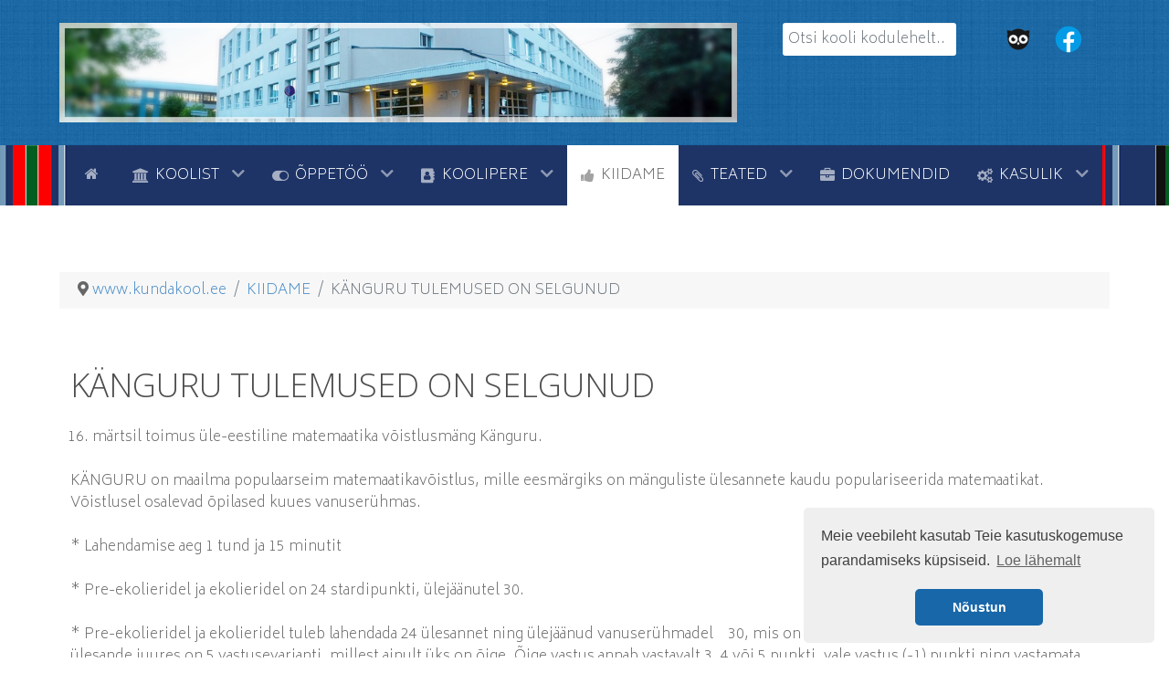

--- FILE ---
content_type: text/html; charset=utf-8
request_url: https://www.kundakool.ee/kiidame/k%C3%A4nguru-tulemused-on-selgunud-2
body_size: 11400
content:
                    <!DOCTYPE html>
<html lang="et-EE" dir="ltr">
        <head>
    
            <meta name="viewport" content="width=device-width, initial-scale=1.0">
        <meta http-equiv="X-UA-Compatible" content="IE=edge" />
        

        
            
         <meta charset="utf-8">
	<meta name="description" content="Kunda kooli kiitused, tublid õpilased">
	<meta name="generator" content="Joomla! - Open Source Content Management">
	<title>Kunda Ühisgümnaasium - KÄNGURU TULEMUSED ON SELGUNUD</title>
	<link href="https://www.kundakool.ee/component/search/?view=article&amp;layout=blog&amp;id=1014&amp;Itemid=138&amp;catid=19&amp;format=opensearch" rel="search" title="Otsi Kunda Ühisgümnaasium" type="application/opensearchdescription+xml">
	<link href="/templates/g5_hydrogen/favicon.ico" rel="icon" type="image/vnd.microsoft.icon">

    <link href="/media/vendor/joomla-custom-elements/css/joomla-alert.min.css?0.2.0" rel="stylesheet" />
	<link href="/plugins/system/jce/css/content.css?badb4208be409b1335b815dde676300e" rel="stylesheet" />
	<link href="/media/gantry5/assets/css/lightcase.css" rel="stylesheet" />
	<link href="/templates/g5_hydrogen/custom/css/jluikit.min.css" rel="stylesheet" />
	<link href="/media/gantry5/engines/nucleus/css-compiled/nucleus.css" rel="stylesheet" />
	<link href="/templates/g5_hydrogen/custom/css-compiled/hydrogen_9.css" rel="stylesheet" />
	<link href="/media/gantry5/engines/nucleus/css-compiled/bootstrap5.css" rel="stylesheet" />
	<link href="/media/system/css/joomla-fontawesome.min.css" rel="stylesheet" />
	<link href="/media/gantry5/assets/css/font-awesome.min.css" rel="stylesheet" />
	<link href="/templates/g5_hydrogen/custom/css-compiled/hydrogen-joomla_9.css" rel="stylesheet" />
	<link href="/templates/g5_hydrogen/custom/css-compiled/custom_9.css" rel="stylesheet" />
	<style>
            #g-navigation.g-fixed-element {
                position: fixed;
                width: 100%;
                top: 0;
                left: 0;
                z-index: 1003;
            }
        </style>
	<style>
.back-to-top { background-color: rgba(255, 255, 255, 0); }
.back-to-top .jl-icon, .back-to-top .fa { color: #1c1c1c; }
.back-to-top:hover { background-color: rgba(255, 255, 255, 0); }
.back-to-top:hover .jl-icon, .back-to-top:hover .fa { color: #488cc7; }
.back-to-top {right: 20px;}
</style>

    <script src="/media/vendor/jquery/js/jquery.min.js?3.7.1"></script>
	<script src="/media/legacy/js/jquery-noconflict.min.js?647005fc12b79b3ca2bb30c059899d5994e3e34d"></script>
	<script type="application/json" class="joomla-script-options new">{"joomla.jtext":{"ERROR":"T\u00f5rge","MESSAGE":"S\u00f5num","NOTICE":"Teade","WARNING":"Hoiatus","JCLOSE":"Sulge","JOK":"OK","JOPEN":"Ava"},"system.paths":{"root":"","rootFull":"https:\/\/www.kundakool.ee\/","base":"","baseFull":"https:\/\/www.kundakool.ee\/"},"csrf.token":"bcf5228bcd14e6469886bd258946db78"}</script>
	<script src="/media/system/js/core.min.js?37ffe4186289eba9c5df81bea44080aff77b9684"></script>
	<script src="/media/system/js/messages-es5.min.js?c29829fd2432533d05b15b771f86c6637708bd9d" nomodule defer></script>
	<script src="/media/system/js/messages.min.js?7f7aa28ac8e8d42145850e8b45b3bc82ff9a6411" type="module"></script>
	<script src="/templates/g5_hydrogen/custom/js/jluikit.min.js"></script>
	<script type="application/ld+json">{"@context":"https:\/\/schema.org","@type":"BreadcrumbList","itemListElement":[{"@type":"ListItem","position":1,"item":{"@id":"https:\/\/www.kundakool.ee\/","name":"www.kundakool.ee"}},{"@type":"ListItem","position":2,"item":{"@id":"https:\/\/www.kundakool.ee\/kiidame","name":"KIIDAME"}},{"@type":"ListItem","position":3,"item":{"name":"KÄNGURU TULEMUSED ON SELGUNUD"}}]}</script>
	<script>
jQuery(function($) {
  if ($('.back-to-top').length) {
    var scrollTrigger = 0, // px
    backToTop = function() {
      var scrollTop = $(window).scrollTop();
      if (scrollTop > scrollTrigger) {
        $('.back-to-top').removeClass('backHide');
      } else {
        $('.back-to-top').addClass('backHide');
      }
    };
    backToTop();
    $(window).on('scroll', function() {
      backToTop();
    });
  }
});
</script>

    
                    <link rel="stylesheet" type="text/css" href="https://cdn.jsdelivr.net/npm/cookieconsent@3/build/cookieconsent.min.css" />
<script src="https://cdn.jsdelivr.net/npm/cookieconsent@3/build/cookieconsent.min.js" data-cfasync="false"></script>
<script>
window.addEventListener("load", function(){
window.cookieconsent.initialise({
  "palette": {
    "popup": {
      "background": "#efefef",
      "text": "#404040"
    },
    "button": {
      "background": "#1867a9",
      "text": "#ffffff"
    }
  },
"theme": "classic",
"position": "bottom-right",
  "content": {
    "message": "Meie veebileht kasutab Teie kasutuskogemuse parandamiseks küpsiseid.",
    "dismiss": "Nõustun",
    "link": "Loe lähemalt",
    "href": "/privaatsuspoliitika-ja-kupsiste-kasutamine"
  }
})});
</script>
<!-- Begin:Lumehelbed
<script type="text/javascript">
    //Configure below to change URL path to the snow image
  var snowsrc="/images/snowflake.png"
  // Configure below to change number of snow to render
  var no = 15;
  // Configure whether snow should disappear after x seconds (0=never):
  var hidesnowtime = 0;
  // Configure how much snow should drop down before fading ("windowheight" or "pageheight")
  var snowdistance = "pageheight";
///////////Stop Config//////////////////////////////////

  var ie4up = (document.all) ? 1 : 0;
  var ns6up = (document.getElementById&&!document.all) ? 1 : 0;

	function iecompattest(){
	return (document.compatMode && document.compatMode!="BackCompat")? document.documentElement : document.body
	}

  var dx, xp, yp;    // coordinate and position variables
  var am, stx, sty;  // amplitude and step variables
  var i, doc_width = 100, doc_height = 100; 
  
  if (ns6up) {
    doc_width = self.innerWidth;
    doc_height = self.innerHeight;
  } else if (ie4up) {
    doc_width = iecompattest().clientWidth;
    doc_height = iecompattest().clientHeight;
  }

  dx = new Array();
  xp = new Array();
  yp = new Array();
  am = new Array();
  stx = new Array();
  sty = new Array();
  snowsrc=(snowsrc.indexOf("dynamicdrive.com")!=-1)? "snow.gif" : snowsrc
  for (i = 0; i < no; ++ i) {  
    dx[i] = 10;                        // set coordinate variables
    xp[i] = Math.random()*(doc_width-50);  // set position variables
    yp[i] = Math.random()*doc_height;
    am[i] = Math.random()*20;         // set amplitude variables
    stx[i] = 0.02 + Math.random()/20; // set step variables
    sty[i] = 0.7 + Math.random();     // set step variables
		if (ie4up||ns6up) {
      if (i == 0) {
        document.write("<div id=\"dot"+ i +"\" style=\"POSITION: absolute; Z-INDEX: "+ i +"; VISIBILITY: visible; TOP: 15px; LEFT: 15px;\"><a href=\"http://dynamicdrive.com\"><img src='"+snowsrc+"' border=\"0\"><\/a><\/div>");
      } else {
        document.write("<div id=\"dot"+ i +"\" style=\"POSITION: absolute; Z-INDEX: "+ i +"; VISIBILITY: visible; TOP: 15px; LEFT: 15px;\"><img src='"+snowsrc+"' border=\"0\"><\/div>");
      }
    }
  }

  function snowIE_NS6() {  // IE and NS6 main animation function
    doc_width = ns6up?window.innerWidth-10 : iecompattest().clientWidth-10;
		doc_height=(window.innerHeight && snowdistance=="windowheight")? window.innerHeight : (ie4up && snowdistance=="windowheight")?  iecompattest().clientHeight : (ie4up && !window.opera && snowdistance=="pageheight")? iecompattest().scrollHeight : iecompattest().offsetHeight;
    for (i = 0; i < no; ++ i) {  // iterate for every dot
      yp[i] += sty[i];
      if (yp[i] > doc_height-50) {
        xp[i] = Math.random()*(doc_width-am[i]-30);
        yp[i] = 0;
        stx[i] = 0.02 + Math.random()/10;
        sty[i] = 0.7 + Math.random();
      }
      dx[i] += stx[i];
      document.getElementById("dot"+i).style.top=yp[i]+"px";
      document.getElementById("dot"+i).style.left=xp[i] + am[i]*Math.sin(dx[i])+"px";  
    }
    snowtimer=setTimeout("snowIE_NS6()", 10);
  }

	function hidesnow(){
		if (window.snowtimer) clearTimeout(snowtimer)
		for (i=0; i<no; i++) document.getElementById("dot"+i).style.visibility="hidden"
	}
		

if (ie4up||ns6up){
    snowIE_NS6();
		if (hidesnowtime>0)
		setTimeout("hidesnow()", hidesnowtime*1000)
		}
</script>
End:Lumehelbed -->
            
</head>

    <body class="gantry site com_content view-article layout-blog no-task dir-ltr itemid-138 outline-9 g-offcanvas-left g-default g-style-preset2">
        
                    

        <div id="g-offcanvas"  data-g-offcanvas-swipe="1" data-g-offcanvas-css3="1">
                        <div class="g-grid">                        

        <div class="g-block size-100">
             <div id="mobile-menu-5817-particle" class="g-content g-particle">            <div id="g-mobilemenu-container" data-g-menu-breakpoint="48rem"></div>
            </div>
        </div>
            </div>
                    <div class="g-grid">                        

        <div class="g-block size-100 center">
             <div id="custom-3702-particle" class="g-content g-particle">            <!DOCTYPE html>
<html>
<head>
<script>
function startTime() {
    var today=new Date();
    var h=today.getHours();
    var m=today.getMinutes();
    var s=today.getSeconds();
    m = checkTime(m);
    s = checkTime(s);
    document.getElementById('txt').innerHTML = h+":"+m+":"+s;
    var t = setTimeout(function(){startTime()},500);
}

function checkTime(i) {
    if (i<10) {i = "0" + i};  // add zero in front of numbers < 10
    return i;
}
</script>
</head>

<body onload="startTime()">

<div id="txt">Kellaaega laetakse...</div>

</body>
</html>
            </div>
        </div>
            </div>
                    <div class="g-grid">                        

        <div class="g-block size-100">
             <div id="custom-2054-particle" class="g-content g-particle">            <i class="fa fa-map-marker" aria-hidden="true"></i>&nbsp;
Kasemäe 22, Kunda<br>
Lääne-Virumaa 44107<br>
<i class="fa fa-phone" aria-hidden="true"></i>
&nbsp;+372 322 1248<br>
<i class="fa fa-at" aria-hidden="true"></i>&nbsp;
<a href="mailto:info@kundakool.ee">info[ät]kundakool.ee</a><br>
<br>
<i class="fa fa-registered" aria-hidden="true"></i>
&nbsp;Reg.nr. 75020500<br>
Kood EHISes: 700 
<br>
<br>
<i class="fa fa-clock-o" aria-hidden="true"></i>&nbsp;Kool on avatud:<br>
E-R kella 7.15-21.00
            </div>
        </div>
            </div>
                    <div class="g-grid">                        

        <div class="g-block size-100 center">
             <div id="custom-5440-particle" class="g-content g-particle">            <a href="https://www.facebook.com/KundaUhisgumnaasium" target="_blank"><i class="fa fa-facebook" aria-hidden="true"></i></a>
            </div>
        </div>
            </div>
    </div>
        <div id="g-page-surround">
            <div class="g-offcanvas-hide g-offcanvas-toggle" role="navigation" data-offcanvas-toggle aria-controls="g-offcanvas" aria-expanded="false"><i class="fa fa-fw fa-bars"></i></div>                        

                                                        
                <header id="g-header">
                <div class="g-container">                                <div class="g-grid">                        

        <div class="g-block size-66 center">
             <div id="logo-4228-particle" class="g-content g-particle">            <a href="/" target="_self" title="Kunda Ühisgümnaasium | www.kundakool.ee" aria-label="Kunda Ühisgümnaasium | www.kundakool.ee" rel="home" >
                        <img src="/images/headers/header_kyg.jpg"  alt="Kunda Ühisgümnaasium | www.kundakool.ee" />
            </a>
            </div>
        </div>
                    

        <div class="g-block size-20 center">
             <div class="g-content">
                                    <div class="platform-content"><div class="r-header-1 moduletable ">
        
<div id="mod-custom99" class="mod-custom custom">
    </div>
</div></div><div class="platform-content"><div class="r-header-1 moduletable ">
        <div class="mod-search search">
	<form action="/kiidame/känguru-tulemused-on-selgunud-2" method="post" role="search">
		<input name="searchword" id="mod-search-searchword126" class="form-control" type="search" placeholder="Otsi kooli kodulehelt...">		<input type="hidden" name="option" value="com_search">
		<input type="hidden" name="task" value="search">
		<input type="hidden" name="Itemid" value="138">
	</form>
</div>
</div></div>
            
        </div>
        </div>
                    

        <div class="g-block size-14">
             <div id="custom-4077-particle" class="g-content g-particle">            <a href="https://www.ekool.eu/" target="_blank"><img src="/images/icons/icon-ekool-logo-36.png"></a>
<a href="https://www.facebook.com/KundaUhisgumnaasium/" target="_blank"><img src="/images/icons/icon-facebook-36.png" style="margin-left: 15px;">
            </div>
        </div>
            </div>
            </div>
        
    </header>
                                                    
                <section id="g-navigation">
                <div class="g-container">                                <div class="g-grid">                        

        <div class="g-block size-100">
             <div id="menu-5465-particle" class="g-content g-particle">            <nav class="g-main-nav" data-g-hover-expand="true">
        <ul class="g-toplevel">
                                                                                                                
        
                
        
                
        
        <li class="g-menu-item g-menu-item-type-url g-menu-item-574 g-standard  ">
                            <a class="g-menu-item-container" href="#" title="tyhi" aria-label="tyhi">
                                                <img src="/images/icons/tyhi.png#joomlaImage://local-images/icons/tyhi.png?width=1&amp;height=1" alt="tyhi" />
                                                    <span class="g-menu-item-content">
                            
                    </span>
                                                </a>
                                </li>
    
                                                                                                
        
                
        
                
        
        <li class="g-menu-item g-menu-item-type-component g-menu-item-106 g-standard  ">
                            <a class="g-menu-item-container" href="/" title="Avaleht" aria-label="Avaleht">
                                                <i class="fa fa-home" aria-hidden="true"></i>
                                                    <span class="g-menu-item-content">
                            
                    </span>
                                                </a>
                                </li>
    
                                                                                                
        
                
        
                
        
        <li class="g-menu-item g-menu-item-type-component g-menu-item-156 g-parent g-standard g-menu-item-link-parent " style="position: relative;">
                            <a class="g-menu-item-container" href="/kunda-koolist">
                                                <i class="fa fa-institution" aria-hidden="true"></i>
                                                    <span class="g-menu-item-content">
                                    <span class="g-menu-item-title">KOOLIST</span>
            
                    </span>
                    <span class="g-menu-parent-indicator" data-g-menuparent=""></span>                            </a>
                                                                            <ul class="g-dropdown g-inactive g-no-animation g-dropdown-right" style="width:250px;" data-g-item-width="250px">
            <li class="g-dropdown-column">
                        <div class="g-grid">
                        <div class="g-block size-50">
            <ul class="g-sublevel">
                <li class="g-level-1 g-go-back">
                    <a class="g-menu-item-container" href="#" data-g-menuparent=""><span>Back</span></a>
                </li>
                                                                                                                    
        
                
        
                
        
        <li class="g-menu-item g-menu-item-type-component g-menu-item-157 g-parent g-menu-item-link-parent ">
                            <a class="g-menu-item-container" href="/kunda-koolist/uldkontakt">
                                                <i class="fa fa-at" aria-hidden="true"></i>
                                                    <span class="g-menu-item-content">
                                    <span class="g-menu-item-title">Kontakt</span>
            
                    </span>
                    <span class="g-menu-parent-indicator" data-g-menuparent=""></span>                            </a>
                                                                            <ul class="g-dropdown g-inactive g-no-animation g-dropdown-right">
            <li class="g-dropdown-column">
                        <div class="g-grid">
                        <div class="g-block size-100">
            <ul class="g-sublevel">
                <li class="g-level-2 g-go-back">
                    <a class="g-menu-item-container" href="#" data-g-menuparent=""><span>Back</span></a>
                </li>
                                                                                                                    
        
                
        
                
        
        <li class="g-menu-item g-menu-item-type-url g-menu-item-499  ">
                            <a class="g-menu-item-container" href="https://kundakool.ee/koolipere">
                                                <i class="fa fa-users" aria-hidden="true"></i>
                                                    <span class="g-menu-item-content">
                                    <span class="g-menu-item-title">Personal</span>
            
                    </span>
                                                </a>
                                </li>
    
    
            </ul>
        </div>
            </div>

            </li>
        </ul>
            </li>
    
                                                                                                
        
                
        
                
        
        <li class="g-menu-item g-menu-item-type-component g-menu-item-158  ">
                            <a class="g-menu-item-container" href="/kunda-koolist/klassid-2019-2020">
                                                <i class="fa fa-file-pdf-o" aria-hidden="true"></i>
                                                    <span class="g-menu-item-content">
                                    <span class="g-menu-item-title">Klassid 2025/26</span>
            
                    </span>
                                                </a>
                                </li>
    
                                                                                                
        
                
        
                
        
        <li class="g-menu-item g-menu-item-type-component g-menu-item-108  " style="position: relative;">
                            <a class="g-menu-item-container" href="/kunda-koolist/toitlustamine">
                                                <i class="fa fa-cutlery" aria-hidden="true"></i>
                                                    <span class="g-menu-item-content">
                                    <span class="g-menu-item-title">Toitlustamine</span>
            
                    </span>
                                                </a>
                                </li>
    
                                                                                                
        
                
        
                
        
        <li class="g-menu-item g-menu-item-type-component g-menu-item-490  ">
                            <a class="g-menu-item-container" href="/kunda-koolist/koolivorm">
                                                <i class="fa fa-id-badge" aria-hidden="true"></i>
                                                    <span class="g-menu-item-content">
                                    <span class="g-menu-item-title">Koolivorm</span>
            
                    </span>
                                                </a>
                                </li>
    
                                                                                                
        
                
        
                
        
        <li class="g-menu-item g-menu-item-type-component g-menu-item-341 g-parent g-menu-item-link-parent " style="position: relative;">
                            <a class="g-menu-item-container" href="/kunda-koolist/kunda-hariduse-toetusselts">
                                                <i class="fa fa-anchor" aria-hidden="true"></i>
                                                    <span class="g-menu-item-content">
                                    <span class="g-menu-item-title">Toetusselts</span>
            
                    </span>
                    <span class="g-menu-parent-indicator" data-g-menuparent=""></span>                            </a>
                                                                            <ul class="g-dropdown g-inactive g-no-animation g-dropdown-right" style="width:285px;" data-g-item-width="285px">
            <li class="g-dropdown-column">
                        <div class="g-grid">
                        <div class="g-block size-100">
            <ul class="g-sublevel">
                <li class="g-level-2 g-go-back">
                    <a class="g-menu-item-container" href="#" data-g-menuparent=""><span>Back</span></a>
                </li>
                                                                                                                    
                                                                                                                                
                
        
                
        
        <li class="g-menu-item g-menu-item-type-url g-menu-item-343  ">
                            <a class="g-menu-item-container" href="https://drive.google.com/drive/folders/0Bxg0E3qBbdFlVjZENjhkNzV0Szg?resourcekey=0-vRd5rm2Sgq39jPnjjQzYDw&amp;usp=sharing" target="_blank" rel="noopener&#x20;noreferrer">
                                                <i class="fa fa-file-powerpoint-o" aria-hidden="true"></i>
                                                    <span class="g-menu-item-content">
                                    <span class="g-menu-item-title">Materjalid</span>
            
                    </span>
                                                </a>
                                </li>
    
                                                                                                
        
                
        
                
        
        <li class="g-menu-item g-menu-item-type-component g-menu-item-577  ">
                            <a class="g-menu-item-container" href="/kunda-koolist/kunda-hariduse-toetusselts/tiiu-jalaka-nimeline-auhind">
                                                <i class="fa fa-file-powerpoint-o" aria-hidden="true"></i>
                                                    <span class="g-menu-item-content">
                                    <span class="g-menu-item-title">Tiiu Jalaka nimeline auhind</span>
            
                    </span>
                                                </a>
                                </li>
    
    
            </ul>
        </div>
            </div>

            </li>
        </ul>
            </li>
    
                                                                                                
        
                
        
                
        
        <li class="g-menu-item g-menu-item-type-component g-menu-item-366  ">
                            <a class="g-menu-item-container" href="/kunda-koolist/riiklik-jarelevalve">
                                                <i class="fa fa-eye" aria-hidden="true"></i>
                                                    <span class="g-menu-item-content">
                                    <span class="g-menu-item-title">Riiklik järelevalve</span>
            
                    </span>
                                                </a>
                                </li>
    
                                                                                                
        
                
        
                
        
        <li class="g-menu-item g-menu-item-type-component g-menu-item-489  ">
                            <a class="g-menu-item-container" href="/kunda-koolist/koolioe-teenus">
                                                <i class="fa fa-plus-circle" aria-hidden="true"></i>
                                                    <span class="g-menu-item-content">
                                    <span class="g-menu-item-title">Kooliõe teenus</span>
            
                    </span>
                                                </a>
                                </li>
    
                                                                                                
        
                
        
                
        
        <li class="g-menu-item g-menu-item-type-component g-menu-item-347  ">
                            <a class="g-menu-item-container" href="/kunda-koolist/projektid">
                                                <i class="fa fa-refresh fa-spin fa-fw" aria-hidden="true"></i>
                                                    <span class="g-menu-item-content">
                                    <span class="g-menu-item-title">Projektid</span>
            
                    </span>
                                                </a>
                                </li>
    
                                                                                                
        
                
        
                
        
        <li class="g-menu-item g-menu-item-type-component g-menu-item-392  ">
                            <a class="g-menu-item-container" href="/kunda-koolist/vabad-ametikohad">
                                                <i class="fa fa-bullhorn" aria-hidden="true"></i>
                                                    <span class="g-menu-item-content">
                                    <span class="g-menu-item-title">Vabad ametikohad</span>
            
                    </span>
                                                </a>
                                </li>
    
                                                                                                
        
                
        
                
        
        <li class="g-menu-item g-menu-item-type-component g-menu-item-390  ">
                            <a class="g-menu-item-container" href="/kunda-koolist/kunda-kooli-laul">
                                                <i class="fa fa-music" aria-hidden="true"></i>
                                                    <span class="g-menu-item-content">
                                    <span class="g-menu-item-title">Kooli laul</span>
            
                    </span>
                                                </a>
                                </li>
    
                                                                                                
        
                
        
                
        
        <li class="g-menu-item g-menu-item-type-component g-menu-item-170  ">
                            <a class="g-menu-item-container" href="/kunda-koolist/galerii">
                                                <i class="fa fa-picture-o" aria-hidden="true"></i>
                                                    <span class="g-menu-item-content">
                                    <span class="g-menu-item-title">Galerii</span>
            
                    </span>
                                                </a>
                                </li>
    
                                                                                                
                                                                                                                                
                
        
                
        
        <li class="g-menu-item g-menu-item-type-url g-menu-item-578  ">
                            <a class="g-menu-item-container" href="https://kalender.viru-nigula.ee/kundakool/" target="_blank" rel="noopener&#x20;noreferrer">
                                                <i class="fa fa-calendar" aria-hidden="true"></i>
                                                    <span class="g-menu-item-content">
                                    <span class="g-menu-item-title">Kalender</span>
            
                    </span>
                                                </a>
                                </li>
    
    
            </ul>
        </div>
            </div>

            </li>
        </ul>
            </li>
    
                                                                                                
        
                
        
                
        
        <li class="g-menu-item g-menu-item-type-separator g-menu-item-111 g-parent g-standard  " style="position: relative;">
                            <div class="g-menu-item-container" data-g-menuparent="">                                    <i class="fa fa-toggle-on" aria-hidden="true"></i>
                                                                            <span class="g-separator g-menu-item-content">            <span class="g-menu-item-title">ÕPPETÖÖ</span>
            </span>
                                        <span class="g-menu-parent-indicator"></span>                            </div>                                                                <ul class="g-dropdown g-inactive g-no-animation g-dropdown-right" style="width:360px;" data-g-item-width="360px">
            <li class="g-dropdown-column">
                        <div class="g-grid">
                        <div class="g-block size-50">
            <ul class="g-sublevel">
                <li class="g-level-1 g-go-back">
                    <a class="g-menu-item-container" href="#" data-g-menuparent=""><span>Back</span></a>
                </li>
                                                                                                                    
        
                
        
                
        
        <li class="g-menu-item g-menu-item-type-component g-menu-item-507  ">
                            <a class="g-menu-item-container" href="/oppetoo/covid-19">
                                                <i class="fa fa-exclamation-triangle" aria-hidden="true"></i>
                                                    <span class="g-menu-item-content">
                                    <span class="g-menu-item-title">COVID-19</span>
            
                    </span>
                                                </a>
                                </li>
    
                                                                                                
        
                
        
                
        
        <li class="g-menu-item g-menu-item-type-component g-menu-item-120  ">
                            <a class="g-menu-item-container" href="/oppetoo/tunniplaanid">
                                                <i class="fa fa-calendar" aria-hidden="true"></i>
                                                    <span class="g-menu-item-content">
                                    <span class="g-menu-item-title">Tunniplaanid</span>
            
                    </span>
                                                </a>
                                </li>
    
                                                                                                
        
                
        
                
        
        <li class="g-menu-item g-menu-item-type-component g-menu-item-575  ">
                            <a class="g-menu-item-container" href="/oppetoo/konsultatsioonide-ajad">
                                                <i class="fa fa-clock-o" aria-hidden="true"></i>
                                                    <span class="g-menu-item-content">
                                    <span class="g-menu-item-title">Õpetajate konsultatsioonide ajad</span>
            
                    </span>
                                                </a>
                                </li>
    
                                                                                                
        
                
        
                
        
        <li class="g-menu-item g-menu-item-type-component g-menu-item-387  ">
                            <a class="g-menu-item-container" href="/oppetoo/tundide-ajad-kunda-koolis">
                                                <i class="fa fa-clock-o" aria-hidden="true"></i>
                                                    <span class="g-menu-item-content">
                                    <span class="g-menu-item-title">Koolivaheajad, trimestrid ja tundide ajad</span>
            
                    </span>
                                                </a>
                                </li>
    
                                                                                                
                                                                                                                                
                
        
                
        
        <li class="g-menu-item g-menu-item-type-component g-menu-item-119  ">
                            <a class="g-menu-item-container" href="/oppetoo/eksamid" target="_blank" rel="noopener&#x20;noreferrer">
                                                <i class="fa fa-superscript" aria-hidden="true"></i>
                                                    <span class="g-menu-item-content">
                                    <span class="g-menu-item-title">Eksamid</span>
            
                    </span>
                                                </a>
                                </li>
    
                                                                                                
                                                                                                                                
                
        
                
        
        <li class="g-menu-item g-menu-item-type-component g-menu-item-388  ">
                            <a class="g-menu-item-container" href="/oppetoo/huvitegevus" target="_blank" rel="noopener&#x20;noreferrer">
                                                <i class="fa fa-ils" aria-hidden="true"></i>
                                                    <span class="g-menu-item-content">
                                    <span class="g-menu-item-title">Huvitegevus</span>
            
                    </span>
                                                </a>
                                </li>
    
                                                                                                
        
                
        
                
        
        <li class="g-menu-item g-menu-item-type-component g-menu-item-462  ">
                            <a class="g-menu-item-container" href="/oppetoo/kohustuslik-kirjandus">
                                                <i class="fa fa-book" aria-hidden="true"></i>
                                                    <span class="g-menu-item-content">
                                    <span class="g-menu-item-title">Kohustuslik kirjandus</span>
            
                    </span>
                                                </a>
                                </li>
    
                                                                                                
        
                
        
                
        
        <li class="g-menu-item g-menu-item-type-component g-menu-item-118  ">
                            <a class="g-menu-item-container" href="/oppetoo/vaheajad">
                                                <i class="fa fa-bell-slash" aria-hidden="true"></i>
                                                    <span class="g-menu-item-content">
                                    <span class="g-menu-item-title">Vaheajad</span>
            
                    </span>
                                                </a>
                                </li>
    
                                                                                                
        
                
        
                
        
        <li class="g-menu-item g-menu-item-type-component g-menu-item-389  ">
                            <a class="g-menu-item-container" href="/oppetoo/kunda-uhisgumnaasiumi-uurimistood">
                                                <i class="fa fa-eye" aria-hidden="true"></i>
                                                    <span class="g-menu-item-content">
                                    <span class="g-menu-item-title">Uurimistööd</span>
            
                    </span>
                                                </a>
                                </li>
    
    
            </ul>
        </div>
            </div>

            </li>
        </ul>
            </li>
    
                                                                                                
        
                
        
                
        
        <li class="g-menu-item g-menu-item-type-component g-menu-item-127 g-parent g-standard g-menu-item-link-parent " style="position: relative;">
                            <a class="g-menu-item-container" href="/koolipere">
                                                <i class="fa fa-address-book" aria-hidden="true"></i>
                                                    <span class="g-menu-item-content">
                                    <span class="g-menu-item-title">KOOLIPERE</span>
            
                    </span>
                    <span class="g-menu-parent-indicator" data-g-menuparent=""></span>                            </a>
                                                                            <ul class="g-dropdown g-inactive g-no-animation g-dropdown-right" style="width:220px;" data-g-item-width="220px">
            <li class="g-dropdown-column">
                        <div class="g-grid">
                        <div class="g-block size-100">
            <ul class="g-sublevel">
                <li class="g-level-1 g-go-back">
                    <a class="g-menu-item-container" href="#" data-g-menuparent=""><span>Back</span></a>
                </li>
                                                                                                                    
        
                
        
                
        
        <li class="g-menu-item g-menu-item-type-component g-menu-item-432  ">
                            <a class="g-menu-item-container" href="/koolipere/oppenoukogu">
                                                <i class="fa fa-adjust" aria-hidden="true"></i>
                                                    <span class="g-menu-item-content">
                                    <span class="g-menu-item-title">Õppenõukogu</span>
            
                    </span>
                                                </a>
                                </li>
    
                                                                                                
        
                
        
                
        
        <li class="g-menu-item g-menu-item-type-component g-menu-item-131 g-parent g-menu-item-link-parent ">
                            <a class="g-menu-item-container" href="/koolipere/hoolekogu">
                                                <i class="fa fa-comments" aria-hidden="true"></i>
                                                    <span class="g-menu-item-content">
                                    <span class="g-menu-item-title">Hoolekogu</span>
            
                    </span>
                    <span class="g-menu-parent-indicator" data-g-menuparent=""></span>                            </a>
                                                                            <ul class="g-dropdown g-inactive g-no-animation g-dropdown-right">
            <li class="g-dropdown-column">
                        <div class="g-grid">
                        <div class="g-block size-100">
            <ul class="g-sublevel">
                <li class="g-level-2 g-go-back">
                    <a class="g-menu-item-container" href="#" data-g-menuparent=""><span>Back</span></a>
                </li>
                                                                                                                    
                                                                                                                                
                
        
                
        
        <li class="g-menu-item g-menu-item-type-url g-menu-item-232  ">
                            <a class="g-menu-item-container" href="https://kundakool.sharepoint.com/:f:/s/koduleht/Euikk4lpXWNPjLStGEETUXAB-Y7SYFcQxbasWG2HMnui2A?e=L9rz2k" target="_blank" rel="noopener&#x20;noreferrer">
                                                <i class="fa fa-print" aria-hidden="true"></i>
                                                    <span class="g-menu-item-content">
                                    <span class="g-menu-item-title">Protokollid</span>
            
                    </span>
                                                </a>
                                </li>
    
    
            </ul>
        </div>
            </div>

            </li>
        </ul>
            </li>
    
                                                                                                
        
                
        
                
        
        <li class="g-menu-item g-menu-item-type-component g-menu-item-160  ">
                            <a class="g-menu-item-container" href="/koolipere/vilistlased">
                                                <i class="fa fa-paper-plane-o" aria-hidden="true"></i>
                                                    <span class="g-menu-item-content">
                                    <span class="g-menu-item-title">Vilistlased</span>
            
                    </span>
                                                </a>
                                </li>
    
                                                                                                
        
                
        
                
        
        <li class="g-menu-item g-menu-item-type-component g-menu-item-161 g-parent g-menu-item-link-parent ">
                            <a class="g-menu-item-container" href="/koolipere/opilasesindus">
                                                <i class="fa fa-puzzle-piece" aria-hidden="true"></i>
                                                    <span class="g-menu-item-content">
                                    <span class="g-menu-item-title">Õpilasesindus</span>
            
                    </span>
                    <span class="g-menu-parent-indicator" data-g-menuparent=""></span>                            </a>
                                                                            <ul class="g-dropdown g-inactive g-no-animation g-dropdown-right">
            <li class="g-dropdown-column">
                        <div class="g-grid">
                        <div class="g-block size-100">
            <ul class="g-sublevel">
                <li class="g-level-2 g-go-back">
                    <a class="g-menu-item-container" href="#" data-g-menuparent=""><span>Back</span></a>
                </li>
                                                                                                                    
                                                                                                                                
                
        
                
        
        <li class="g-menu-item g-menu-item-type-url g-menu-item-262  ">
                            <a class="g-menu-item-container" href="https://drive.google.com/drive/folders/0Bxg0E3qBbdFlb0RybEk0bnFfcjg?resourcekey=0-vnawyH1l51SEgNJOTTTBYA&amp;usp=sharing" target="_blank" rel="noopener&#x20;noreferrer">
                                                <i class="fa fa-print" aria-hidden="true"></i>
                                                    <span class="g-menu-item-content">
                                    <span class="g-menu-item-title">Protokollid</span>
            
                    </span>
                                                </a>
                                </li>
    
    
            </ul>
        </div>
            </div>

            </li>
        </ul>
            </li>
    
                                                                                                
        
                
        
                
        
        <li class="g-menu-item g-menu-item-type-component g-menu-item-299  ">
                            <a class="g-menu-item-container" href="/koolipere/vanematekogu">
                                                <i class="fa fa-user-circle" aria-hidden="true"></i>
                                                    <span class="g-menu-item-content">
                                    <span class="g-menu-item-title">Vanematekogu</span>
            
                    </span>
                                                </a>
                                </li>
    
    
            </ul>
        </div>
            </div>

            </li>
        </ul>
            </li>
    
                                                                                                
        
                
        
                
        
        <li class="g-menu-item g-menu-item-type-component g-menu-item-138 active g-standard  ">
                            <a class="g-menu-item-container" href="/kiidame">
                                                <i class="fa fa-thumbs-up" aria-hidden="true"></i>
                                                    <span class="g-menu-item-content">
                                    <span class="g-menu-item-title">KIIDAME</span>
            
                    </span>
                                                </a>
                                </li>
    
                                                                                                
        
                
        
                
        
        <li class="g-menu-item g-menu-item-type-component g-menu-item-137 g-parent g-standard g-menu-item-link-parent ">
                            <a class="g-menu-item-container" href="/teated">
                                                <i class="fa fa-paperclip" aria-hidden="true"></i>
                                                    <span class="g-menu-item-content">
                                    <span class="g-menu-item-title">TEATED</span>
            
                    </span>
                    <span class="g-menu-parent-indicator" data-g-menuparent=""></span>                            </a>
                                                                            <ul class="g-dropdown g-inactive g-no-animation g-dropdown-right">
            <li class="g-dropdown-column">
                        <div class="g-grid">
                        <div class="g-block size-100">
            <ul class="g-sublevel">
                <li class="g-level-1 g-go-back">
                    <a class="g-menu-item-container" href="#" data-g-menuparent=""><span>Back</span></a>
                </li>
                                                                                                                    
        
                
        
                
        
        <li class="g-menu-item g-menu-item-type-component g-menu-item-193  ">
                            <a class="g-menu-item-container" href="/teated/lapsevanemale">
                                                <i class="fa fa-paw" aria-hidden="true"></i>
                                                    <span class="g-menu-item-content">
                                    <span class="g-menu-item-title">Lapsevanemale</span>
            
                    </span>
                                                </a>
                                </li>
    
                                                                                                
        
                
        
                
        
        <li class="g-menu-item g-menu-item-type-component g-menu-item-140  ">
                            <a class="g-menu-item-container" href="/teated/arhiiv">
                                                <i class="fa fa-archive" aria-hidden="true"></i>
                                                    <span class="g-menu-item-content">
                                    <span class="g-menu-item-title">Arhiiv</span>
            
                    </span>
                                                </a>
                                </li>
    
    
            </ul>
        </div>
            </div>

            </li>
        </ul>
            </li>
    
                                                                                                
        
                
        
                
        
        <li class="g-menu-item g-menu-item-type-component g-menu-item-110 g-fullwidth  ">
                            <a class="g-menu-item-container" href="/dokumendid">
                                                <i class="fa fa-briefcase" aria-hidden="true"></i>
                                                    <span class="g-menu-item-content">
                                    <span class="g-menu-item-title">DOKUMENDID</span>
            
                    </span>
                                                </a>
                                </li>
    
                                                                                                
        
                
        
                
        
        <li class="g-menu-item g-menu-item-type-component g-menu-item-133 g-parent g-standard g-menu-item-link-parent " style="position: relative;">
                            <a class="g-menu-item-container" href="/kasulik">
                                                <i class="fa fa-cogs" aria-hidden="true"></i>
                                                    <span class="g-menu-item-content">
                                    <span class="g-menu-item-title">KASULIK</span>
            
                    </span>
                    <span class="g-menu-parent-indicator" data-g-menuparent=""></span>                            </a>
                                                                            <ul class="g-dropdown g-inactive g-no-animation g-dropdown-right" style="width:240px;" data-g-item-width="240px">
            <li class="g-dropdown-column">
                        <div class="g-grid">
                        <div class="g-block size-100">
            <ul class="g-sublevel">
                <li class="g-level-1 g-go-back">
                    <a class="g-menu-item-container" href="#" data-g-menuparent=""><span>Back</span></a>
                </li>
                                                                                                                    
                                                                                                                                
                
        
                
        
        <li class="g-menu-item g-menu-item-type-url g-menu-item-340  ">
                            <a class="g-menu-item-container" href="https://outlook.office.com/" target="_blank" rel="noopener&#x20;noreferrer">
                                                <i class="fa fa-skyatlas" aria-hidden="true"></i>
                                                    <span class="g-menu-item-content">
                                    <span class="g-menu-item-title">Koolipere postkast</span>
                    <span class="g-menu-item-subtitle">Office 365</span>
            
                    </span>
                                                </a>
                                </li>
    
                                                                                                
        
                
        
                
        
        <li class="g-menu-item g-menu-item-type-component g-menu-item-169  ">
                            <a class="g-menu-item-container" href="/kasulik/oppematerjalid">
                                                <i class="fa fa-suitcase" aria-hidden="true"></i>
                                                    <span class="g-menu-item-content">
                                    <span class="g-menu-item-title">Õppematerjalid</span>
            
                    </span>
                                                </a>
                                </li>
    
                                                                                                
                                                                                                                                
                
        
                
        
        <li class="g-menu-item g-menu-item-type-url g-menu-item-475  ">
                            <a class="g-menu-item-container" href="https://atp.amphora.ee/virunigulavv/?hdr=hp&amp;o=678&amp;tbs=all&amp;o2=122577" target="_blank" rel="noopener&#x20;noreferrer">
                                                <i class="fa fa-files-o" aria-hidden="true"></i>
                                                    <span class="g-menu-item-content">
                                    <span class="g-menu-item-title">Dokumendiregister</span>
                    <span class="g-menu-item-subtitle">Amphora</span>
            
                    </span>
                                                </a>
                                </li>
    
                                                                                                
                                                                                                                                
                
        
                
        
        <li class="g-menu-item g-menu-item-type-url g-menu-item-372  ">
                            <a class="g-menu-item-container" href="https://www.riigiteataja.ee/akt/111072013002?leiaKehtiv" target="_blank" rel="noopener&#x20;noreferrer">
                                                <i class="fa fa-files-o" aria-hidden="true"></i>
                                                    <span class="g-menu-item-content">
                                    <span class="g-menu-item-title">PGS</span>
            
                    </span>
                                                </a>
                                </li>
    
                                                                                                
                                                                                                                                
                
        
                
        
        <li class="g-menu-item g-menu-item-type-url g-menu-item-542  ">
                            <a class="g-menu-item-container" href="/images/2022/kunda-ug-ruumide-rendihinnad.pdf" target="_blank" rel="noopener&#x20;noreferrer">
                                                <i class="fa fa-file-pdf-o" aria-hidden="true"></i>
                                                    <span class="g-menu-item-content">
                                    <span class="g-menu-item-title">Ruumide rent</span>
            
                    </span>
                                                </a>
                                </li>
    
                                                                                                
        
                
        
                
        
        <li class="g-menu-item g-menu-item-type-component g-menu-item-117  ">
                            <a class="g-menu-item-container" href="/kasulik/ekool">
                                                <i class="fa fa-html5" aria-hidden="true"></i>
                                                    <span class="g-menu-item-content">
                                    <span class="g-menu-item-title">eKool</span>
            
                    </span>
                                                </a>
                                </li>
    
    
            </ul>
        </div>
            </div>

            </li>
        </ul>
            </li>
    
    
        </ul>
    </nav>
            </div>
        </div>
            </div>
            </div>
        
    </section>
                                                    
                <main id="g-main">
                <div class="g-container">                                <div class="g-grid">                        

        <div class="g-block size-100">
             <div class="g-content">
                                    <div class="platform-content"><div class="breadcrumbs moduletable ">
        <nav class="mod-breadcrumbs__wrapper" aria-label="Breadcrumbs">
    <ol class="mod-breadcrumbs breadcrumb px-3 py-2">
                    <li class="mod-breadcrumbs__divider float-start">
                <span class="divider icon-location icon-fw" aria-hidden="true"></span>
            </li>
        
        <li class="mod-breadcrumbs__item breadcrumb-item"><a href="/" class="pathway"><span>www.kundakool.ee</span></a></li><li class="mod-breadcrumbs__item breadcrumb-item"><a href="/kiidame" class="pathway"><span>KIIDAME</span></a></li><li class="mod-breadcrumbs__item breadcrumb-item active"><span>KÄNGURU TULEMUSED ON SELGUNUD</span></li>    </ol>
    </nav>
</div></div>
            
        </div>
        </div>
            </div>
                            <div class="g-grid">                        

        <div class="g-block size-100">
             <div class="spacer"></div>
        </div>
            </div>
                            <div class="g-grid">                        

        <div class="g-block size-100">
             <div class="g-system-messages">
                                            <div id="system-message-container" aria-live="polite"></div>

            
    </div>
        </div>
            </div>
                            <div class="g-grid">                        

        <div class="g-block size-100">
             <div class="g-content">
                                                            <div class="platform-content container"><div class="row"><div class="col"><div class="com-content-article item-page" itemscope itemtype="https://schema.org/Article">
    <meta itemprop="inLanguage" content="et-EE">
    
    
        <div class="page-header">
        <h1 itemprop="headline">
            KÄNGURU TULEMUSED ON SELGUNUD        </h1>
                            </div>
        
        
    
    
        
                                                <div itemprop="articleBody" class="com-content-article__body">
        <ol start="16">
<li>märtsil toimus üle-eestiline matemaatika võistlusmäng Känguru.</li>
</ol>
<p>KÄNGURU on maailma populaarseim matemaatikavõistlus, mille eesmärgiks on mänguliste ülesannete kaudu populariseerida matemaatikat. Võistlusel osalevad õpilased kuues vanuserühmas.</p>
<p>* Lahendamise aeg 1 tund ja 15 minutit</p>
<p>* Pre-ekolieridel ja ekolieridel on 24 stardipunkti, ülejäänutel 30.</p>
<p>* Pre-ekolieridel ja ekolieridel tuleb lahendada 24 ülesannet ning ülejäänud vanuserühmadel &nbsp;&nbsp;&nbsp;30, mis on raskuse järgi jagatud kolme rühma. Iga ülesande juures on 5 vastusevarianti, millest ainult üks on õige. Õige vastus annab vastavalt 3, 4 või 5 punkti, vale vastus (-1) punkti ning vastamata jätmine 0 punkti.&nbsp;Õpilane valib õige ja märgib selle ise vastava variandi vastuste lehele.</p>
<p>* ARVUTITE KASUTAMINE EI OLE LUBATUD</p>
<p>Kunda Ühisgümnaasiumist osales võistlusel 55 õpilast. Toome välja iga vanuserühma enim punkte saanud õpilased.</p>
<p>1.-2. klass (Pre-ekolier)</p>
<p>Roland Mennik 75 punkti</p>
<p>Oskar Takk 65 punkti</p>
<p>Renate Raudsepp 64 punkti</p>
<p>Lauri Kasemaa 60 punkti</p>
<p>Daniil Šumilov 55 punkti</p>
<p>Leonora Rander 54 punkti</p>
<p>3.-4. klass (Ekolier)</p>
<p>Saskia Aliise Ilves 95 punkti</p>
<p>Säde Karja 88 punkti</p>
<p>Kaisa Vallaste 79 punkti</p>
<p>Rebeca Raudsepp 60 punkti</p>
<p>Mairon Uukareda 60 punkti</p>
<p>5.-6. klass (Benjamin)</p>
<p>Diana Logatšjova 102 punkti</p>
<p>Liisa Mägi 93 punkti</p>
<p>Knut Karja 90 punkti</p>
<p>Triin Kokk 78 punkti</p>
<p>Gea Lilith Kalmus 60 punkti</p>
<p>7.-8. klass (Kadett)</p>
<p>Karoliina Nasikovski 70 punkti</p>
<p>Ingrit Parker 69 punkti</p>
<p>Thea Laura Kalmus 68 punkti</p>
<p>Andra Lemberg 60 punkti</p>
<p>9.-10. klass (Juunior)</p>
<p>Oskar&nbsp;&nbsp; Soomre 70 punkti</p>
<p>Britte Karu 64 punkti</p>
<p>Alari Aso 54 punkti</p>
<p>11.-12. klass (Student)</p>
<p>Siiri Kokk 50 punkti</p>
<p>Kaspar Kokk 45 punkti</p>
<p>Raiko Seene 43 punkti</p>
<p>&nbsp;</p>
<p>Täname kõiki kooli esindanud õpilasi ja nende matemaatikaõpetajatest juhendajaid!</p>     </div>

        
        
<nav class="pagenavigation" aria-label="Page Navigation">
    <span class="pagination ms-0">
                <a class="btn btn-sm btn-secondary previous" href="/kiidame/selgusid-5-6-klasside-piirkondliku-emakeeleolümpiaadi-tulemused" rel="prev">
            <span class="visually-hidden">
                Eelmine artikkel: SELGUSID 5.-6. KLASSIDE PIIRKONDLIKU EMAKEELEOLÜMPIAADI TULEMUSED            </span>
            <span class="icon-chevron-left" aria-hidden="true"></span> <span aria-hidden="true">Eelmine</span>            </a>
                    <a class="btn btn-sm btn-secondary next" href="/kiidame/head-tulemused-nutispordis" rel="next">
            <span class="visually-hidden">
                Järgmine artikkel: HEAD TULEMUSED NUTISPORDIS            </span>
            <span aria-hidden="true">Edasi</span> <span class="icon-chevron-right" aria-hidden="true"></span>            </a>
        </span>
</nav>
                                        </div></div></div></div>
    
            
    </div>
        </div>
            </div>
                            <div class="g-grid">                        

        <div class="g-block size-100 center shadow2">
             <div class="g-content">
                                    <div class="platform-content"><div class="main-banner moduletable ">
        
<div id="mod-custom111" class="mod-custom custom">
    <p><a href="http://hitsa.ee/" target="_blank" rel="noopener" title="HITSA | www.kundakool.ee"><img src="/images/banners/HITSA_logo_232_OFF.png" alt="HITSA" onmouseover="this.src='/images/banners/HITSA_logo_232.png';" onmouseout="this.src='/images/banners/HITSA_logo_232_OFF.png';" /></a><a href="http://innove.ee/" target="_blank" rel="noopener" title="INNOVE | www.kundakool.ee"><img src="/images/banners/innove_logo_OFF.png" alt="INNOVE" onmouseover="this.src='/images/banners/innove_logo.png';" onmouseout="this.src='/images/banners/innove_logo_OFF.png';" /></a><a href="https://ee.ekool.eu/index_et.html" target="_blank" rel="noopener" title="eKool | www.kundakool.ee"><img src="/images/banners/ekool.png" alt="" /></a><a href="http://rajaleidja.ee/laanevirumaa" target="_blank" rel="noopener" title="Rajaleidja | www.kundakool.ee"><img src="/images/banners/rajaleidja_logo_OFF.png" alt="INNOVE Rajaleidja" width="185" height="64" onmouseover="this.src='/images/banners/rajaleidja_logo.png';" onmouseout="this.src='/images/banners/rajaleidja_logo_OFF.png';" /></a><a href="http://ehis.ee" target="_blank" rel="noopener" title="EHIS | www.kundakool.ee"><img src="/images/banners/ehis_logo_OFF.png" alt="eKool" width="185" height="70" onmouseover="this.src='/images/banners/ehis_logo.png';" onmouseout="this.src='/images/banners/ehis_logo_OFF.png';" /></a><a href="http://ivek.ee/" target="_blank" rel="noopener" title="IVEK | www.kundakool.ee"><img src="/images/banners/IVEK_MAK_logo_346_OFF.jpg" alt="" onmouseover="this.src='/images/banners/IVEK_MAK_logo_346.jpg';" onmouseout="this.src='/images/banners/IVEK_MAK_logo_346_OFF.jpg';" /></a><a href="http://evkool.ee/" target="_blank" rel="noopener" title="Ettevõtlik kool | www.kundakool.ee"><img src="/images/banners/ettevotlik_kool_OFF.jpg" alt="Ettevõtlik kool" onmouseover="this.src='/images/banners/ettevotlik_kool.jpg';" onmouseout="this.src='/images/banners/ettevotlik_kool_OFF.jpg';" /></a><img src="/images/banners/ELES_logo_OFF.jpg" alt="" onmouseover="this.src='/images/banners/ELES_logo.jpg';" onmouseout="this.src='/images/banners/ELES_logo_OFF.jpg';" /><a href="http://www.arenduskeskus.ee/" target="_blank" rel="noopener" title="Lääne-Viru Arenduskeskus | www.kundakool.ee"><img src="/images/banners/Laane-Viru_logo-2015_180_OFF.jpg" alt="" onmouseover="this.src='/images/banners/Laane-Viru_logo_2015_180.jpg';" onmouseout="this.src='/images/banners/Laane-Viru_logo-2015_180_OFF.jpg';" /></a><a href="http://kiusamisestvabaks.ee/" target="_blank" rel="noopener" title="Kiusamisest vabaks | www.kiusamisestvabaks.ee"><img src="/images/banners/kiusamisest_vabaks_LOGO_120_OFF.jpg" alt="Kiusamisest vabaks" onmouseover="this.src='/images/banners/kiusamisest_vabaks_LOGO_120_ON.jpg';" onmouseout="this.src='/images/banners/kiusamisest_vabaks_LOGO_120_OFF.jpg';" /></a></p></div>
</div></div>
            
        </div>
        </div>
            </div>
            </div>
        
    </main>
                                                    
                <footer id="g-footer">
                <div class="g-container">                                <div class="g-grid">                        

        <div class="g-block size-100">
             <div id="menu-7583-particle" class="g-content g-particle">            <nav class="g-main-nav" data-g-hover-expand="true">
        <ul class="g-toplevel">
                                                                                                                
        
                
        
                
        
        <li class="g-menu-item g-menu-item-type-component g-menu-item-107 g-standard  ">
                            <a class="g-menu-item-container" href="/comenius">
                                                <i class="fa fa-compress" aria-hidden="true"></i>
                                                    <span class="g-menu-item-content">
                                    <span class="g-menu-item-title">Comenius</span>
                    <span class="g-menu-item-subtitle">Projektid</span>
            
                    </span>
                                                </a>
                                </li>
    
                                                                                                
        
                
        
                
        
        <li class="g-menu-item g-menu-item-type-component g-menu-item-109 g-standard  ">
                            <a class="g-menu-item-container" href="/tervishoiuteenus">
                                                <i class="fa fa-heartbeat" aria-hidden="true"></i>
                                                    <span class="g-menu-item-content">
                                    <span class="g-menu-item-title">Tervisehoiuteenus</span>
                    <span class="g-menu-item-subtitle">Vastuvõtu info</span>
            
                    </span>
                                                </a>
                                </li>
    
                                                                                                
                                                                                                                                
                
        
                
        
        <li class="g-menu-item g-menu-item-type-url g-menu-item-135 g-standard  ">
                            <a class="g-menu-item-container" href="http://portal.office.com" target="_blank" rel="noopener&#x20;noreferrer">
                                                <i class="fa fa-skyatlas" aria-hidden="true"></i>
                                                    <span class="g-menu-item-content">
                                    <span class="g-menu-item-title">Office 365</span>
                    <span class="g-menu-item-subtitle">Koolitöötajate keskkond</span>
            
                    </span>
                                                </a>
                                </li>
    
                                                                                                
        
                
        
                
        
        <li class="g-menu-item g-menu-item-type-component g-menu-item-438 g-standard  ">
                            <a class="g-menu-item-container" href="/privaatsuspoliitika-ja-kupsiste-kasutamine">
                                                <i class="fa fa-lock" aria-hidden="true"></i>
                                                    <span class="g-menu-item-content">
                                    <span class="g-menu-item-title">Privaatsuspoliitika</span>
                    <span class="g-menu-item-subtitle">Küpsiste kasutamine</span>
            
                    </span>
                                                </a>
                                </li>
    
                                                                                                
        
                
        
                
        
        <li class="g-menu-item g-menu-item-type-component g-menu-item-121 g-standard  ">
                            <a class="g-menu-item-container" href="/sisukaart?view=html&amp;id=1">
                                                <i class="fa fa-sitemap" aria-hidden="true"></i>
                                                    <span class="g-menu-item-content">
                                    <span class="g-menu-item-title">Sisukaart</span>
                    <span class="g-menu-item-subtitle">Kodulehe sisupuu</span>
            
                    </span>
                                                </a>
                                </li>
    
    
        </ul>
    </nav>
            </div>
        </div>
            </div>
                            <div class="g-grid">                        

        <div class="g-block size-30">
             <div id="copyright-8264-particle" class="g-content g-particle">            &copy;
        2026
    Kunda Ühisgümnaasium
            </div>
        </div>
                    

        <div class="g-block size-20">
             <div class="spacer"></div>
        </div>
                    

        <div class="g-block size-50 center">
             <div id="branding-1897-particle" class="g-content g-particle">            <div class="g-branding branding">
    <i class="fa fa-map-marker"></i>
 Kasemäe 22, Kunda 44107 | <i class="fa fa-phone"></i> <a href="tel:+3723221248">+372 322 1248</a> | <i class="fa fa-envelope-o"></i>
<a href="mailto:info@kundakool.ee"> info@kundakool.ee</a> 
</div>
            </div>
        </div>
            </div>
            </div>
        
    </footer>
                                
                        <a class="back-to-top jl-icon-button" title="Tagasi ülesse" jl-scroll>
    <span class="fa fa-chevron-up fa-2x" aria-hidden="true"></span></a>


        </div>
                    

                        <script type="text/javascript" src="/media/gantry5/assets/js/main.js"></script>
    <script type="text/javascript" src="/media/gantry5/assets/js/lightcase.js"></script>
    <script type="text/javascript">jQuery(document).ready(function($) { jQuery('[data-rel^=lightcase]').lightcase({maxWidth: '100%', maxHeight: '100%', video: {width: '1280', height: '720'}}); });</script>
    <script type="text/javascript">
                (function($) {
                    $(window).on('load', function() {
                        var stickyOffset = $('#g-navigation').offset().top;
                        var stickyContainerHeight = $('#g-navigation').height();

                        $('#g-navigation').wrap( "<div class='g-fixed-container'><\/div>" );
                        $('.g-fixed-container').css("height", stickyContainerHeight);

                                                $(window).resize(function() {
                            if( $(window).width() < 768 && $('.g-fixed-container').length ) {
                                $('#g-navigation').unwrap();
                            }

                            if( $(window).width() > 767 && $('.g-fixed-container').length == 0 ) {
                                $('#g-navigation').wrap( "<div class='g-fixed-container'><\/div>" );
                                $('.g-fixed-container').css("height", stickyContainerHeight);
                            }
                        });
                        
                        $(window).scroll(function(){
                            var sticky = $('#g-navigation'),
                                scroll = $(window).scrollTop();

                            if (scroll > stickyOffset && $(window).width() > 767) sticky.addClass('g-fixed-element');
                            else sticky.removeClass('g-fixed-element');

                                                    });
                    });
                })(jQuery);
            </script>
    

    

        
    </body>
</html>
